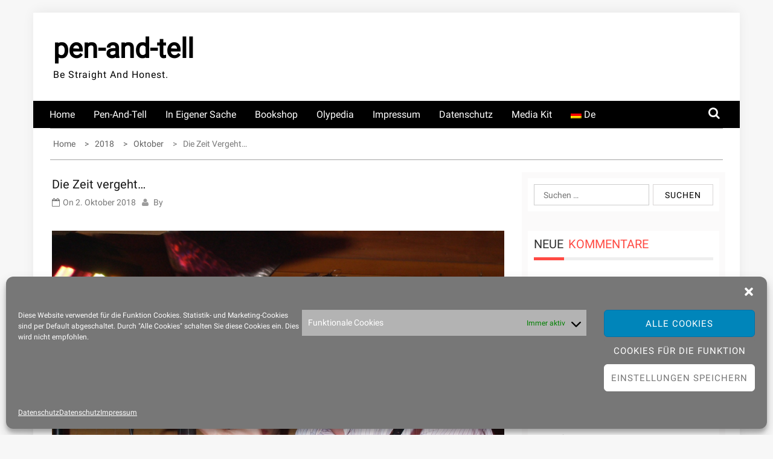

--- FILE ---
content_type: text/html; charset=UTF-8
request_url: https://pen-and-tell.de/2018/10/die-zeit-vergeht/
body_size: 84376
content:
    <!DOCTYPE html>
    <html lang="de">



<head>

	        <meta charset="UTF-8">
        <meta name="viewport" content="width=device-width, initial-scale=1">
        <link rel="profile" href="http://gmpg.org/xfn/11">
        <link rel="pingback" href="">
<title>Die Zeit vergeht&#8230; &#8211; pen-and-tell</title>
        <style type="text/css">
        /*=====COLOR OPTION=====*/

        /*Color*/
        /*----------------------------------*/
        /*background color*/ 
                  .top-header,
          .site-header{
            background-color: #ffffff;
          }
                    section.wrapper-slider .slide-pager .cycle-pager-active,
            section.wrapper-slider .slide-pager .cycle-pager-active:visited,
            section.wrapper-slider .slide-pager .cycle-pager-active:hover,
            section.wrapper-slider .slide-pager .cycle-pager-active:focus,
            section.wrapper-slider .slide-pager .cycle-pager-active:active,
            .title-divider,
            .title-divider:visited,
            .block-overlay-hover,
            .block-overlay-hover:visited,
            #gmaptoggle,
            #gmaptoggle:visited,
            .evision-back-to-top,
            .evision-back-to-top:visited,
            .search-form .search-submit,
            .search-form .search-submit:visited,
            .widget_calendar tbody a,
            .widget_calendar tbody a:visited,
            .wrap-portfolio .button.is-checked,
            .button.button-outline:hover, 
            .button.button-outline:focus, 
            .button.button-outline:active,
            .radius-thumb-holder,
            .radius-thumb-holder:before,
            .radius-thumb-holder:hover:before, 
            .radius-thumb-holder:focus:before, 
            .radius-thumb-holder:active:before,
            #pbCloseBtn:hover:before,
            .slide-pager .cycle-pager-active, 
            .slick-dots .slick-active button,
            .slide-pager span:hover,
            .featurepost .latestpost-footer .moredetail a,
            .featurepost .latestpost-footer .moredetail a:visited,
            #load-wrap,
            .back-tonav,
            .back-tonav:visited,
            .wrap-service .box-container .box-inner:hover .box-content, 
            .wrap-service .box-container .box-inner:focus .box-content,
            .top-header .noticebar .notice-title,
            .top-header .timer,
            .nav-buttons,
            .widget .widgettitle:after,
            .widget .widget-title:after,
            .main-navigation.sec-main-navigation ul li.current_page_item:before,
            .comments-area input[type="submit"],
            a.category-more:hover,
            a.category-more.odd-cat:hover,
            .button.button-outline:hover,
            .button.button-outline:focus,
            .button.button-outline:active,
            .button.button-outline:visited:hover,
            .button.button-outline:visited:focus,
            .button.button-outline:visited:active,
            .tabs-menu li.current,
            body.home.page h1.entry-title:before{
              background-color: #ff4b44;
            }

            .widget-title,
            .widgettitle,
            .wrapper-slider,
            .flip-container .front,
            .flip-container .back,
            a.category-more.odd-cat:hover, a.category-more:hover,
            a.category-more{
              border-color: #ff4b44; /*#2e5077*/
            }

            @media screen and (min-width: 768px){
            .main-navigation .current_page_item > a:after,
            .main-navigation .current-menu-item > a:after,
            .main-navigation .current_page_ancestor > a:after,
            .main-navigation li.active > a:after,
            .main-navigation li.active > a:after,
            .main-navigation li.active > a:after,
            .main-navigation li.current_page_parent a:after {
                background-color: #ff4b44;
              }
            }

            .latestpost-footer .moredetail a,
            .latestpost-footer .moredetail a:visited,
            span.i1,
            p.card-title::first-letter,
            span.i4,
            .tagcloud a:hover,
            .tagcloud a:focus,
            .tagcloud a:before,
            .posted-on a:hover,
            .date a:hover,
            .cat-links a:hover,
            .tags-links a:hover,
            .author a:hover,
            .comments-link a:hover,
            .edit-link a:hover,
            .edit-link a:focus,
            h1 a:hover,
            h2 a:hover,
            h3 a:hover,
            h4 a:hover,
            h5 a:hover,
            h6 a:hover,
            a:active,
            a:hover,
            .card:hover .card-title,
            .site-header .wrapper-site-identity .site-title a:hover,
            .search-holder .button-search:hover, .search-holder .button-search:hover i,
            a.category-more{
              color: #ff4b44 !important;
            }
                    /*Site identity / logo & tagline*/
            .site-header .wrapper-site-identity .site-branding .site-title a,
            .site-header .wrapper-site-identity .site-title a:visited,
            .site-header .wrapper-site-identity .site-branding .site-description,
            .page-inner-title .entry-header time {
              color: #000000; /*#545C68*/
            }
         
        /*Primary*/
          html, body, p, button, input, select, textarea, pre, code, kbd, tt, var, samp , .main-navigation a, search-input-holder .search-field,
          .widget .widgettitle, .widget .widget-title,.par{
          font-family: 'Roboto'; /*Lato*/
          }
         
          /*Site identity / logo & tagline*/
          .site-header .wrapper-site-identity .site-description,
          .site-header .wrapper-site-identity .site-title a, .site-header .wrapper-site-identity .site-description {
          font-family: 'Roboto' !important; /*Lato*/
          }
         
          /*Title*/
          h1, h1 a,
          h2, h2 a,
          h3, h3 a,
          h4, h4 a,
          h5, h5 a,
          h6, h6 a,
          .card p.card-title{
            font-family: 'Roboto'; /*Lato*/
          }
                </style>
    <meta name='robots' content='max-image-preview:large' />
<link rel="alternate" type="application/rss+xml" title="pen-and-tell &raquo; Feed" href="https://pen-and-tell.de/feed/" />
<link rel="alternate" type="application/rss+xml" title="pen-and-tell &raquo; Kommentar-Feed" href="https://pen-and-tell.de/comments/feed/" />
<link rel="alternate" type="application/rss+xml" title="pen-and-tell &raquo; Kommentar-Feed zu Die Zeit vergeht&#8230;" href="https://pen-and-tell.de/2018/10/die-zeit-vergeht/feed/" />
<link rel="alternate" title="oEmbed (JSON)" type="application/json+oembed" href="https://pen-and-tell.de/wp-json/oembed/1.0/embed?url=https%3A%2F%2Fpen-and-tell.de%2F2018%2F10%2Fdie-zeit-vergeht%2F" />
<link rel="alternate" title="oEmbed (XML)" type="text/xml+oembed" href="https://pen-and-tell.de/wp-json/oembed/1.0/embed?url=https%3A%2F%2Fpen-and-tell.de%2F2018%2F10%2Fdie-zeit-vergeht%2F&#038;format=xml" />
<style id='wp-img-auto-sizes-contain-inline-css' type='text/css'>
img:is([sizes=auto i],[sizes^="auto," i]){contain-intrinsic-size:3000px 1500px}
/*# sourceURL=wp-img-auto-sizes-contain-inline-css */
</style>
<style id='wp-emoji-styles-inline-css' type='text/css'>

	img.wp-smiley, img.emoji {
		display: inline !important;
		border: none !important;
		box-shadow: none !important;
		height: 1em !important;
		width: 1em !important;
		margin: 0 0.07em !important;
		vertical-align: -0.1em !important;
		background: none !important;
		padding: 0 !important;
	}
/*# sourceURL=wp-emoji-styles-inline-css */
</style>
<style id='wp-block-library-inline-css' type='text/css'>
:root{--wp-block-synced-color:#7a00df;--wp-block-synced-color--rgb:122,0,223;--wp-bound-block-color:var(--wp-block-synced-color);--wp-editor-canvas-background:#ddd;--wp-admin-theme-color:#007cba;--wp-admin-theme-color--rgb:0,124,186;--wp-admin-theme-color-darker-10:#006ba1;--wp-admin-theme-color-darker-10--rgb:0,107,160.5;--wp-admin-theme-color-darker-20:#005a87;--wp-admin-theme-color-darker-20--rgb:0,90,135;--wp-admin-border-width-focus:2px}@media (min-resolution:192dpi){:root{--wp-admin-border-width-focus:1.5px}}.wp-element-button{cursor:pointer}:root .has-very-light-gray-background-color{background-color:#eee}:root .has-very-dark-gray-background-color{background-color:#313131}:root .has-very-light-gray-color{color:#eee}:root .has-very-dark-gray-color{color:#313131}:root .has-vivid-green-cyan-to-vivid-cyan-blue-gradient-background{background:linear-gradient(135deg,#00d084,#0693e3)}:root .has-purple-crush-gradient-background{background:linear-gradient(135deg,#34e2e4,#4721fb 50%,#ab1dfe)}:root .has-hazy-dawn-gradient-background{background:linear-gradient(135deg,#faaca8,#dad0ec)}:root .has-subdued-olive-gradient-background{background:linear-gradient(135deg,#fafae1,#67a671)}:root .has-atomic-cream-gradient-background{background:linear-gradient(135deg,#fdd79a,#004a59)}:root .has-nightshade-gradient-background{background:linear-gradient(135deg,#330968,#31cdcf)}:root .has-midnight-gradient-background{background:linear-gradient(135deg,#020381,#2874fc)}:root{--wp--preset--font-size--normal:16px;--wp--preset--font-size--huge:42px}.has-regular-font-size{font-size:1em}.has-larger-font-size{font-size:2.625em}.has-normal-font-size{font-size:var(--wp--preset--font-size--normal)}.has-huge-font-size{font-size:var(--wp--preset--font-size--huge)}.has-text-align-center{text-align:center}.has-text-align-left{text-align:left}.has-text-align-right{text-align:right}.has-fit-text{white-space:nowrap!important}#end-resizable-editor-section{display:none}.aligncenter{clear:both}.items-justified-left{justify-content:flex-start}.items-justified-center{justify-content:center}.items-justified-right{justify-content:flex-end}.items-justified-space-between{justify-content:space-between}.screen-reader-text{border:0;clip-path:inset(50%);height:1px;margin:-1px;overflow:hidden;padding:0;position:absolute;width:1px;word-wrap:normal!important}.screen-reader-text:focus{background-color:#ddd;clip-path:none;color:#444;display:block;font-size:1em;height:auto;left:5px;line-height:normal;padding:15px 23px 14px;text-decoration:none;top:5px;width:auto;z-index:100000}html :where(.has-border-color){border-style:solid}html :where([style*=border-top-color]){border-top-style:solid}html :where([style*=border-right-color]){border-right-style:solid}html :where([style*=border-bottom-color]){border-bottom-style:solid}html :where([style*=border-left-color]){border-left-style:solid}html :where([style*=border-width]){border-style:solid}html :where([style*=border-top-width]){border-top-style:solid}html :where([style*=border-right-width]){border-right-style:solid}html :where([style*=border-bottom-width]){border-bottom-style:solid}html :where([style*=border-left-width]){border-left-style:solid}html :where(img[class*=wp-image-]){height:auto;max-width:100%}:where(figure){margin:0 0 1em}html :where(.is-position-sticky){--wp-admin--admin-bar--position-offset:var(--wp-admin--admin-bar--height,0px)}@media screen and (max-width:600px){html :where(.is-position-sticky){--wp-admin--admin-bar--position-offset:0px}}

/*# sourceURL=wp-block-library-inline-css */
</style><style id='global-styles-inline-css' type='text/css'>
:root{--wp--preset--aspect-ratio--square: 1;--wp--preset--aspect-ratio--4-3: 4/3;--wp--preset--aspect-ratio--3-4: 3/4;--wp--preset--aspect-ratio--3-2: 3/2;--wp--preset--aspect-ratio--2-3: 2/3;--wp--preset--aspect-ratio--16-9: 16/9;--wp--preset--aspect-ratio--9-16: 9/16;--wp--preset--color--black: #000000;--wp--preset--color--cyan-bluish-gray: #abb8c3;--wp--preset--color--white: #ffffff;--wp--preset--color--pale-pink: #f78da7;--wp--preset--color--vivid-red: #cf2e2e;--wp--preset--color--luminous-vivid-orange: #ff6900;--wp--preset--color--luminous-vivid-amber: #fcb900;--wp--preset--color--light-green-cyan: #7bdcb5;--wp--preset--color--vivid-green-cyan: #00d084;--wp--preset--color--pale-cyan-blue: #8ed1fc;--wp--preset--color--vivid-cyan-blue: #0693e3;--wp--preset--color--vivid-purple: #9b51e0;--wp--preset--gradient--vivid-cyan-blue-to-vivid-purple: linear-gradient(135deg,rgb(6,147,227) 0%,rgb(155,81,224) 100%);--wp--preset--gradient--light-green-cyan-to-vivid-green-cyan: linear-gradient(135deg,rgb(122,220,180) 0%,rgb(0,208,130) 100%);--wp--preset--gradient--luminous-vivid-amber-to-luminous-vivid-orange: linear-gradient(135deg,rgb(252,185,0) 0%,rgb(255,105,0) 100%);--wp--preset--gradient--luminous-vivid-orange-to-vivid-red: linear-gradient(135deg,rgb(255,105,0) 0%,rgb(207,46,46) 100%);--wp--preset--gradient--very-light-gray-to-cyan-bluish-gray: linear-gradient(135deg,rgb(238,238,238) 0%,rgb(169,184,195) 100%);--wp--preset--gradient--cool-to-warm-spectrum: linear-gradient(135deg,rgb(74,234,220) 0%,rgb(151,120,209) 20%,rgb(207,42,186) 40%,rgb(238,44,130) 60%,rgb(251,105,98) 80%,rgb(254,248,76) 100%);--wp--preset--gradient--blush-light-purple: linear-gradient(135deg,rgb(255,206,236) 0%,rgb(152,150,240) 100%);--wp--preset--gradient--blush-bordeaux: linear-gradient(135deg,rgb(254,205,165) 0%,rgb(254,45,45) 50%,rgb(107,0,62) 100%);--wp--preset--gradient--luminous-dusk: linear-gradient(135deg,rgb(255,203,112) 0%,rgb(199,81,192) 50%,rgb(65,88,208) 100%);--wp--preset--gradient--pale-ocean: linear-gradient(135deg,rgb(255,245,203) 0%,rgb(182,227,212) 50%,rgb(51,167,181) 100%);--wp--preset--gradient--electric-grass: linear-gradient(135deg,rgb(202,248,128) 0%,rgb(113,206,126) 100%);--wp--preset--gradient--midnight: linear-gradient(135deg,rgb(2,3,129) 0%,rgb(40,116,252) 100%);--wp--preset--font-size--small: 13px;--wp--preset--font-size--medium: 20px;--wp--preset--font-size--large: 36px;--wp--preset--font-size--x-large: 42px;--wp--preset--spacing--20: 0.44rem;--wp--preset--spacing--30: 0.67rem;--wp--preset--spacing--40: 1rem;--wp--preset--spacing--50: 1.5rem;--wp--preset--spacing--60: 2.25rem;--wp--preset--spacing--70: 3.38rem;--wp--preset--spacing--80: 5.06rem;--wp--preset--shadow--natural: 6px 6px 9px rgba(0, 0, 0, 0.2);--wp--preset--shadow--deep: 12px 12px 50px rgba(0, 0, 0, 0.4);--wp--preset--shadow--sharp: 6px 6px 0px rgba(0, 0, 0, 0.2);--wp--preset--shadow--outlined: 6px 6px 0px -3px rgb(255, 255, 255), 6px 6px rgb(0, 0, 0);--wp--preset--shadow--crisp: 6px 6px 0px rgb(0, 0, 0);}:where(.is-layout-flex){gap: 0.5em;}:where(.is-layout-grid){gap: 0.5em;}body .is-layout-flex{display: flex;}.is-layout-flex{flex-wrap: wrap;align-items: center;}.is-layout-flex > :is(*, div){margin: 0;}body .is-layout-grid{display: grid;}.is-layout-grid > :is(*, div){margin: 0;}:where(.wp-block-columns.is-layout-flex){gap: 2em;}:where(.wp-block-columns.is-layout-grid){gap: 2em;}:where(.wp-block-post-template.is-layout-flex){gap: 1.25em;}:where(.wp-block-post-template.is-layout-grid){gap: 1.25em;}.has-black-color{color: var(--wp--preset--color--black) !important;}.has-cyan-bluish-gray-color{color: var(--wp--preset--color--cyan-bluish-gray) !important;}.has-white-color{color: var(--wp--preset--color--white) !important;}.has-pale-pink-color{color: var(--wp--preset--color--pale-pink) !important;}.has-vivid-red-color{color: var(--wp--preset--color--vivid-red) !important;}.has-luminous-vivid-orange-color{color: var(--wp--preset--color--luminous-vivid-orange) !important;}.has-luminous-vivid-amber-color{color: var(--wp--preset--color--luminous-vivid-amber) !important;}.has-light-green-cyan-color{color: var(--wp--preset--color--light-green-cyan) !important;}.has-vivid-green-cyan-color{color: var(--wp--preset--color--vivid-green-cyan) !important;}.has-pale-cyan-blue-color{color: var(--wp--preset--color--pale-cyan-blue) !important;}.has-vivid-cyan-blue-color{color: var(--wp--preset--color--vivid-cyan-blue) !important;}.has-vivid-purple-color{color: var(--wp--preset--color--vivid-purple) !important;}.has-black-background-color{background-color: var(--wp--preset--color--black) !important;}.has-cyan-bluish-gray-background-color{background-color: var(--wp--preset--color--cyan-bluish-gray) !important;}.has-white-background-color{background-color: var(--wp--preset--color--white) !important;}.has-pale-pink-background-color{background-color: var(--wp--preset--color--pale-pink) !important;}.has-vivid-red-background-color{background-color: var(--wp--preset--color--vivid-red) !important;}.has-luminous-vivid-orange-background-color{background-color: var(--wp--preset--color--luminous-vivid-orange) !important;}.has-luminous-vivid-amber-background-color{background-color: var(--wp--preset--color--luminous-vivid-amber) !important;}.has-light-green-cyan-background-color{background-color: var(--wp--preset--color--light-green-cyan) !important;}.has-vivid-green-cyan-background-color{background-color: var(--wp--preset--color--vivid-green-cyan) !important;}.has-pale-cyan-blue-background-color{background-color: var(--wp--preset--color--pale-cyan-blue) !important;}.has-vivid-cyan-blue-background-color{background-color: var(--wp--preset--color--vivid-cyan-blue) !important;}.has-vivid-purple-background-color{background-color: var(--wp--preset--color--vivid-purple) !important;}.has-black-border-color{border-color: var(--wp--preset--color--black) !important;}.has-cyan-bluish-gray-border-color{border-color: var(--wp--preset--color--cyan-bluish-gray) !important;}.has-white-border-color{border-color: var(--wp--preset--color--white) !important;}.has-pale-pink-border-color{border-color: var(--wp--preset--color--pale-pink) !important;}.has-vivid-red-border-color{border-color: var(--wp--preset--color--vivid-red) !important;}.has-luminous-vivid-orange-border-color{border-color: var(--wp--preset--color--luminous-vivid-orange) !important;}.has-luminous-vivid-amber-border-color{border-color: var(--wp--preset--color--luminous-vivid-amber) !important;}.has-light-green-cyan-border-color{border-color: var(--wp--preset--color--light-green-cyan) !important;}.has-vivid-green-cyan-border-color{border-color: var(--wp--preset--color--vivid-green-cyan) !important;}.has-pale-cyan-blue-border-color{border-color: var(--wp--preset--color--pale-cyan-blue) !important;}.has-vivid-cyan-blue-border-color{border-color: var(--wp--preset--color--vivid-cyan-blue) !important;}.has-vivid-purple-border-color{border-color: var(--wp--preset--color--vivid-purple) !important;}.has-vivid-cyan-blue-to-vivid-purple-gradient-background{background: var(--wp--preset--gradient--vivid-cyan-blue-to-vivid-purple) !important;}.has-light-green-cyan-to-vivid-green-cyan-gradient-background{background: var(--wp--preset--gradient--light-green-cyan-to-vivid-green-cyan) !important;}.has-luminous-vivid-amber-to-luminous-vivid-orange-gradient-background{background: var(--wp--preset--gradient--luminous-vivid-amber-to-luminous-vivid-orange) !important;}.has-luminous-vivid-orange-to-vivid-red-gradient-background{background: var(--wp--preset--gradient--luminous-vivid-orange-to-vivid-red) !important;}.has-very-light-gray-to-cyan-bluish-gray-gradient-background{background: var(--wp--preset--gradient--very-light-gray-to-cyan-bluish-gray) !important;}.has-cool-to-warm-spectrum-gradient-background{background: var(--wp--preset--gradient--cool-to-warm-spectrum) !important;}.has-blush-light-purple-gradient-background{background: var(--wp--preset--gradient--blush-light-purple) !important;}.has-blush-bordeaux-gradient-background{background: var(--wp--preset--gradient--blush-bordeaux) !important;}.has-luminous-dusk-gradient-background{background: var(--wp--preset--gradient--luminous-dusk) !important;}.has-pale-ocean-gradient-background{background: var(--wp--preset--gradient--pale-ocean) !important;}.has-electric-grass-gradient-background{background: var(--wp--preset--gradient--electric-grass) !important;}.has-midnight-gradient-background{background: var(--wp--preset--gradient--midnight) !important;}.has-small-font-size{font-size: var(--wp--preset--font-size--small) !important;}.has-medium-font-size{font-size: var(--wp--preset--font-size--medium) !important;}.has-large-font-size{font-size: var(--wp--preset--font-size--large) !important;}.has-x-large-font-size{font-size: var(--wp--preset--font-size--x-large) !important;}
/*# sourceURL=global-styles-inline-css */
</style>

<style id='classic-theme-styles-inline-css' type='text/css'>
/*! This file is auto-generated */
.wp-block-button__link{color:#fff;background-color:#32373c;border-radius:9999px;box-shadow:none;text-decoration:none;padding:calc(.667em + 2px) calc(1.333em + 2px);font-size:1.125em}.wp-block-file__button{background:#32373c;color:#fff;text-decoration:none}
/*# sourceURL=/wp-includes/css/classic-themes.min.css */
</style>
<link rel='stylesheet' id='dashicons-css' href='https://pen-and-tell.de/wp-includes/css/dashicons.min.css?ver=6.9' type='text/css' media='all' />
<link rel='stylesheet' id='cmplz-general-css' href='https://pen-and-tell.de/wp-content/plugins/complianz-gdpr/assets/css/cookieblocker.min.css?ver=1766083960' type='text/css' media='all' />
<link rel='stylesheet' id='jquery-slick-css-css' href='https://pen-and-tell.de/wp-content/themes/onlinemag/assets/frameworks/slick/slick.css?ver=3.4.0' type='text/css' media='all' />
<link rel='stylesheet' id='onlinemag-style-css' href='https://pen-and-tell.de/wp-content/themes/onlinemag/style.css?ver=6.9' type='text/css' media='all' />
<link rel='stylesheet' id='onlinemag-google-fonts-css' href='//pen-and-tell.de/wp-content/uploads/sgf-css/font-f602183912c192eaea197c2f2d442c29.css' type='text/css' media='all' />
<link rel='stylesheet' id='widget-css' href='https://pen-and-tell.de/wp-content/themes/onlinemag/inc/widgets/new-widgets/assets/widget.css?ver=6.9' type='text/css' media='all' />
<link rel='stylesheet' id='wpglobus-css' href='https://pen-and-tell.de/wp-content/plugins/wpglobus/includes/css/wpglobus.css?ver=3.0.1' type='text/css' media='all' />
<script type="text/javascript" src="https://pen-and-tell.de/wp-includes/js/jquery/jquery.min.js?ver=3.7.1" id="jquery-core-js"></script>
<script type="text/javascript" src="https://pen-and-tell.de/wp-includes/js/jquery/jquery-migrate.min.js?ver=3.4.1" id="jquery-migrate-js"></script>
<script type="text/javascript" id="utils-js-extra">
/* <![CDATA[ */
var userSettings = {"url":"/","uid":"0","time":"1769493761","secure":"1"};
//# sourceURL=utils-js-extra
/* ]]> */
</script>
<script type="text/javascript" src="https://pen-and-tell.de/wp-includes/js/utils.min.js?ver=6.9" id="utils-js"></script>
<link rel="https://api.w.org/" href="https://pen-and-tell.de/wp-json/" /><link rel="alternate" title="JSON" type="application/json" href="https://pen-and-tell.de/wp-json/wp/v2/posts/1147" /><link rel="EditURI" type="application/rsd+xml" title="RSD" href="https://pen-and-tell.de/xmlrpc.php?rsd" />
<meta name="generator" content="WordPress 6.9" />
<link rel="canonical" href="https://pen-and-tell.de/2018/10/die-zeit-vergeht/" />
<link rel='shortlink' href='https://pen-and-tell.de/?p=1147' />
			<style>.cmplz-hidden {
					display: none !important;
				}</style><style type="text/css">.recentcomments a{display:inline !important;padding:0 !important;margin:0 !important;}</style>			<style media="screen">
				.wpglobus_flag_de{background-image:url(https://pen-and-tell.de/wp-content/plugins/wpglobus/flags/de.png)}
.wpglobus_flag_en{background-image:url(https://pen-and-tell.de/wp-content/plugins/wpglobus/flags/us.png)}
			</style>
			<link rel="alternate" hreflang="de-DE" href="https://pen-and-tell.de/2018/10/die-zeit-vergeht/" /><link rel="alternate" hreflang="en-US" href="https://pen-and-tell.de/en/2018/10/die-zeit-vergeht/" /><link rel="icon" href="https://pen-and-tell.de/wp-content/uploads/2020/04/cropped-P3220984-32x32.jpg" sizes="32x32" />
<link rel="icon" href="https://pen-and-tell.de/wp-content/uploads/2020/04/cropped-P3220984-192x192.jpg" sizes="192x192" />
<link rel="apple-touch-icon" href="https://pen-and-tell.de/wp-content/uploads/2020/04/cropped-P3220984-180x180.jpg" />
<meta name="msapplication-TileImage" content="https://pen-and-tell.de/wp-content/uploads/2020/04/cropped-P3220984-270x270.jpg" />
		<style type="text/css" id="wp-custom-css">
			.single .entry-content p a {
    color: #033dfc;
    text-decoration: underline;
}
a { color: #033dfc;}		</style>
		
</head>

<body data-cmplz=1 class="wp-singular post-template-default single single-post postid-1147 single-format-standard wp-embed-responsive wp-theme-onlinemag evision-right-sidebar group-blog">

    <div id="page" class="site container clearfix">
    <a class="skip-link screen-reader-text" href="#content">Skip to content</a>
    <div class="col-xs-12 col-sm-12 col-md-12 top-header-right">
                        </div>
    <header id="masthead" class="wrapper wrap-head site-header">
        <div class="wrapper wrapper-site-identity">
            <div class="container">
                <div class="row">
                    <div class="col-xs-12 col-sm-12 col-md-4">
                        <div class="site-branding">
                                                                                            <p class="site-title"><a href="https://pen-and-tell.de/" rel="home">pen-and-tell</a></p>
                                                                    <p class="site-description">Be Straight And Honest.</p>
                                                            
                        </div><!-- .site-branding -->
                    </div>
                                    </div>
            </div>
        </div>
    </header><!-- #masthead -->

    <nav class="wrapper wrap-nav">
        <div class="container">
            <div class="wrap-inner">
                <div class="sec-menu">
                    <nav id="sec-site-navigation" class="main-navigation sec-main-navigation" role="navigation" aria-label="secondary-menu">
                    
                    <div class="menu-kopfzeile-container"><ul id="primary-menu" class="primary-menu"><li id="menu-item-41" class="menu-item menu-item-type-custom menu-item-object-custom menu-item-home menu-item-41"><a href="http://pen-and-tell.de">Home</a></li>
<li id="menu-item-18" class="menu-item menu-item-type-taxonomy menu-item-object-category current-post-ancestor current-menu-parent current-post-parent menu-item-18"><a href="https://pen-and-tell.de/category/pen-and-tell/">Pen-and-tell</a></li>
<li id="menu-item-19" class="menu-item menu-item-type-taxonomy menu-item-object-category menu-item-19"><a href="https://pen-and-tell.de/category/in-eigener-sache/">In eigener Sache</a></li>
<li id="menu-item-1122" class="menu-item menu-item-type-custom menu-item-object-custom menu-item-1122"><a target="_blank" href="https://booksagain.fotografierer.com">Bookshop</a></li>
<li id="menu-item-10997" class="menu-item menu-item-type-custom menu-item-object-custom menu-item-10997"><a href="https://olypedia.de/index.php?title=Hauptseite">Olypedia</a></li>
<li id="menu-item-33" class="menu-item menu-item-type-post_type menu-item-object-page menu-item-33"><a href="https://pen-and-tell.de/impressum/">Impressum</a></li>
<li id="menu-item-34" class="menu-item menu-item-type-post_type menu-item-object-page menu-item-privacy-policy menu-item-34"><a rel="privacy-policy" href="https://pen-and-tell.de/datenschutz/">Datenschutz</a></li>
<li id="menu-item-1994" class="menu-item menu-item-type-post_type menu-item-object-page menu-item-1994"><a href="https://pen-and-tell.de/media-kit/">Media Kit</a></li>
<li id="menu-item-9999999999" class="menu-item menu-item-type-custom menu-item-object-custom menu_item_wpglobus_menu_switch wpglobus-selector-link wpglobus-current-language menu-item-9999999999"><a href="https://pen-and-tell.de/2018/10/die-zeit-vergeht/"><span class="wpglobus_flag wpglobus_language_name wpglobus_flag_de">de</span></a>
<ul class="sub-menu">
	<li id="menu-item-wpglobus_menu_switch_en" class="menu-item menu-item-type-custom menu-item-object-custom sub_menu_item_wpglobus_menu_switch wpglobus-selector-link menu-item-wpglobus_menu_switch_en"><a href="https://pen-and-tell.de/en/2018/10/die-zeit-vergeht/"><span class="wpglobus_flag wpglobus_language_name wpglobus_flag_en">en</span></a></li>
</ul>
</li>
</ul></div>                    </nav><!-- #site-navigation -->
                    <div class="nav-holder">
                        <button id="sec-menu-toggle" class="menu-toggle" aria-controls="secondary-menu" aria-expanded="false"><span class="fa fa-bars"></span></button>
                        <div id="sec-site-header-menu" class="site-header-menu">
                            <div class="container">
                                <div class="row">                                   
                                    <div class="col-xs-12 col-sm-12 col-md-12">
                                        <nav id="sec-site-navigation-mobile" class="main-navigation sec-main-navigation" role="navigation" aria-label="secondary-menu">
                                        <div class="menu-kopfzeile-container"><ul id="primary-menu-mobile" class="primary-menu"><li class="menu-item menu-item-type-custom menu-item-object-custom menu-item-home menu-item-41"><a href="http://pen-and-tell.de">Home</a></li>
<li class="menu-item menu-item-type-taxonomy menu-item-object-category current-post-ancestor current-menu-parent current-post-parent menu-item-18"><a href="https://pen-and-tell.de/category/pen-and-tell/">Pen-and-tell</a></li>
<li class="menu-item menu-item-type-taxonomy menu-item-object-category menu-item-19"><a href="https://pen-and-tell.de/category/in-eigener-sache/">In eigener Sache</a></li>
<li class="menu-item menu-item-type-custom menu-item-object-custom menu-item-1122"><a target="_blank" href="https://booksagain.fotografierer.com">Bookshop</a></li>
<li class="menu-item menu-item-type-custom menu-item-object-custom menu-item-10997"><a href="https://olypedia.de/index.php?title=Hauptseite">Olypedia</a></li>
<li class="menu-item menu-item-type-post_type menu-item-object-page menu-item-33"><a href="https://pen-and-tell.de/impressum/">Impressum</a></li>
<li class="menu-item menu-item-type-post_type menu-item-object-page menu-item-privacy-policy menu-item-34"><a rel="privacy-policy" href="https://pen-and-tell.de/datenschutz/">Datenschutz</a></li>
<li class="menu-item menu-item-type-post_type menu-item-object-page menu-item-1994"><a href="https://pen-and-tell.de/media-kit/">Media Kit</a></li>
<li class="menu-item menu-item-type-custom menu-item-object-custom menu_item_wpglobus_menu_switch wpglobus-selector-link wpglobus-current-language menu-item-9999999999"><a href="https://pen-and-tell.de/2018/10/die-zeit-vergeht/"><span class="wpglobus_flag wpglobus_language_name wpglobus_flag_de">de</span></a>
<ul class="sub-menu">
	<li class="menu-item menu-item-type-custom menu-item-object-custom sub_menu_item_wpglobus_menu_switch wpglobus-selector-link menu-item-wpglobus_menu_switch_en"><a href="https://pen-and-tell.de/en/2018/10/die-zeit-vergeht/"><span class="wpglobus_flag wpglobus_language_name wpglobus_flag_en">en</span></a></li>
</ul>
</li>
</ul></div>                                        </nav><!-- #site-navigation -->
                                    </div>
                                </div>
                            </div>
                        </div><!-- site-header-menu -->
                    </div>
                </div> 
                                     <div class="nav-buttons col-md-1">                        
                        
                                                    <div class="button-list">
                                <div class="search-holder">
                                  <a class="button-search button-outline" href="#">
                                    <i class="fa fa-search"></i>
                                  </a>                                
                                </div>
                            </div>                            
                                            </div>                    
                                              
            </div>
            <div class="search-form-nav" id="top-search">
                <form role="search" method="get" class="search-form" action="https://pen-and-tell.de/">
				<label>
					<span class="screen-reader-text">Suche nach:</span>
					<input type="search" class="search-field" placeholder="Suchen …" value="" name="s" />
				</label>
				<input type="submit" class="search-submit" value="Suchen" />
			</form>            </div>
        </div>
    </nav>
                            
    <section class="wrapper">
        <div id="content" class="site-content">
<div id="breadcrumb" class="wrapper wrap-breadcrumb"><div class="container"><div role="navigation" aria-label="Breadcrumbs" class="breadcrumb-trail breadcrumbs" itemprop="breadcrumb"><ul class="trail-items" itemscope itemtype="http://schema.org/BreadcrumbList"><meta name="numberOfItems" content="4" /><meta name="itemListOrder" content="Ascending" /><li itemprop="itemListElement" itemscope itemtype="http://schema.org/ListItem" class="trail-item trail-begin"><a href="https://pen-and-tell.de" rel="home"><span itemprop="name">Home</span></a><meta itemprop="position" content="1" /></li><li itemprop="itemListElement" itemscope itemtype="http://schema.org/ListItem" class="trail-item"><a href="https://pen-and-tell.de/2018/"><span itemprop="name">2018</span></a><meta itemprop="position" content="2" /></li><li itemprop="itemListElement" itemscope itemtype="http://schema.org/ListItem" class="trail-item"><a href="https://pen-and-tell.de/2018/10/"><span itemprop="name">Oktober</span></a><meta itemprop="position" content="3" /></li><li itemprop="itemListElement" itemscope itemtype="http://schema.org/ListItem" class="trail-item trail-end"><span itemprop="name">Die Zeit vergeht&#8230;</span><meta itemprop="position" content="4" /></li></ul></div></div><!-- .container --></div><!-- #breadcrumb -->

	<div id="primary" class="content-area">
		<main id="main" class="site-main" role="main">

		<article id="post-1147" class="post-1147 post type-post status-publish format-standard has-post-thumbnail hentry category-pen-and-tell tag-e-500 tag-gipfelstuermer">
	<div class="wrapper page-inner-title">
		<div class="container">
		    <div class="row">
		        <div class="col-md-12 col-sm-12 col-xs-12">
					<header class="entry-header">
						<div class="inner-banner-overlay">
														<h1 class="entry-title">Die Zeit vergeht&#8230;</h1>															<header class="entry-header">
									<div class="entry-meta entry-inner">
										<span class="posted-on">On <a href="https://pen-and-tell.de/2018/10/02/" rel="bookmark"><time class="entry-date published" datetime="2018-10-02T08:00:01+02:00">2. Oktober 2018</time><time class="updated" datetime="2018-09-30T21:54:17+02:00">30. September 2018</time></a></span><span class="byline"> By <span class="author vcard"><a class="url fn n" href="https://pen-and-tell.de/author/"></a></span></span>									</div><!-- .entry-meta -->
								</header><!-- .entry-header -->
													</div>
					</header><!-- .entry-header -->
		        </div>
		    </div>
		</div>
	</div>
	<div class="entry-content">
		<div class='image-full'><img width="1760" height="1290" src="https://pen-and-tell.de/wp-content/uploads/2018/09/1-P4085250.jpg" class="attachment-full size-full wp-post-image" alt="" decoding="async" fetchpriority="high" srcset="https://pen-and-tell.de/wp-content/uploads/2018/09/1-P4085250.jpg 1760w, https://pen-and-tell.de/wp-content/uploads/2018/09/1-P4085250-300x220.jpg 300w, https://pen-and-tell.de/wp-content/uploads/2018/09/1-P4085250-768x563.jpg 768w, https://pen-and-tell.de/wp-content/uploads/2018/09/1-P4085250-1024x751.jpg 1024w" sizes="(max-width: 1760px) 100vw, 1760px" /></div>
		<p>Da sitzt man  Sonntags mittag gemütlich in der &#8222;oberen Gans&#8220; in Neumarkt, isst leckerstes &#8222;Schäuferle&#8220; mit Knödel und da kommt auf einmal einer rein, da denkst Du Dir, das Gesicht kennst Du, das hast Du doch schon mal&#8230; Und dann schleppt er eine Steirische an und eine Frau mit Gitarre und dann legen die beiden los.  Also Kamera ausgepackt und draufgehalten. Das oben ist allerdings nicht vom Sonntag, sondern von meiner ersten Begegnung mit Jörg Bauer und seinen Gipfelstürmern vom 8 April 2006. Damals war ich noch mit der E-500 unterwegs. Und musste natürlich blitzen, sonst wäre da nichts gegangen. Nicht mit dem 40-150 3,5-4,5.</p>
<p>Das hier ist dann vom Sonntag:</p>
<p><img decoding="async" class="alignnone size-large wp-image-1150" src="https://pen-and-tell.de/wp-content/uploads/2018/09/1-R9306434-768x1024.jpg" alt="" width="640" height="853" srcset="https://pen-and-tell.de/wp-content/uploads/2018/09/1-R9306434-768x1024.jpg 768w, https://pen-and-tell.de/wp-content/uploads/2018/09/1-R9306434-225x300.jpg 225w" sizes="(max-width: 640px) 100vw, 640px" /></p>
<p>12 Jahre später&#8230;. Ich habe ihn drauf angesprochen &#8211; jomei, des ist ja echt laaaang her&#8230;.  Und hier noch eines vom Oktober 2006&#8230;</p>
<p><img decoding="async" class="alignnone size-large wp-image-1149" src="https://pen-and-tell.de/wp-content/uploads/2018/09/1-PA213203-1024x768.jpg" alt="" width="640" height="480" srcset="https://pen-and-tell.de/wp-content/uploads/2018/09/1-PA213203-1024x768.jpg 1024w, https://pen-and-tell.de/wp-content/uploads/2018/09/1-PA213203-300x225.jpg 300w, https://pen-and-tell.de/wp-content/uploads/2018/09/1-PA213203-768x576.jpg 768w" sizes="(max-width: 640px) 100vw, 640px" /></p>
<p>Die Gipfelstürmer sind übrigens immer noch unterwegs,<a href="http://www.gipfelstuermer.com/"> hier geht&#8217;s zu ihrer Website</a>, auf dem sie ziemlich treffend so charakterisiert werden: <em>Stilistisch spielt die beste Bauernkapelle der Welt authentischen Bauerntrashpop, quasi Musik mit geringst möglichem geistigen Anspruch, gerade deshalb ein Genuss. </em>Wer will, am 6.10. spielen sie in Zeitlarn in der &#8222;Nacht der Tracht&#8220;. Die Lederhose ist da natürlich Pflicht. Ehrlich: lohnt sich. Die Jungs lassen es <em>richtig</em> krachen. Und das fiese dabei: die können das auch. Das sind Vollblutmusiker.</p>
			</div><!-- .entry-content -->

	<footer class="entry-footer">
		<span class="cat-links"><a href="https://pen-and-tell.de/category/pen-and-tell/" rel="category tag">Pen-and-tell</a></span><span class="tags-links"><a href="https://pen-and-tell.de/tag/e-500/" rel="tag">E-500</a><a href="https://pen-and-tell.de/tag/gipfelstuermer/" rel="tag">Gipfelstürmer</a></span>	</footer><!-- .entry-footer -->
</article><!-- #post-## -->


	<nav class="navigation post-navigation" aria-label="Beiträge">
		<h2 class="screen-reader-text">Beitragsnavigation</h2>
		<div class="nav-links"><div class="nav-previous"><a href="https://pen-and-tell.de/2018/09/ein-bisschen-rolling-shutter/" rel="prev"><span class="post-navi" aria-hidden="true">PREVIOUS POST</span> <span class="screen-reader-text">Previous post:</span> <span class="post-title">Ein bisschen Rolling Shutter</span></a></div><div class="nav-next"><a href="https://pen-and-tell.de/2018/10/olympus-1959-1963/" rel="next"><span class="post-navi" aria-hidden="true">NEXT POST</span> <span class="screen-reader-text">Next post:</span> <span class="post-title">Olympus 1959 &#8211; 1963</span></a></div></div>
	</nav>
<div id="comments" class="comments-area">

			<h2 class="comments-title">
			One Reply to &ldquo;Die Zeit vergeht&#8230;&rdquo;		</h2>

		
		<ol class="comment-list">
					<li id="comment-290" class="comment even thread-even depth-1">
			<article id="div-comment-290" class="comment-body">
				<footer class="comment-meta">
					<div class="comment-author vcard">
						<img alt='' src='https://secure.gravatar.com/avatar/4857e55765f05137830f359fed7950bd9efa2f85e7fe8d00d36d5cf431f99883?s=32&#038;d=mm&#038;r=g' srcset='https://secure.gravatar.com/avatar/4857e55765f05137830f359fed7950bd9efa2f85e7fe8d00d36d5cf431f99883?s=64&#038;d=mm&#038;r=g 2x' class='avatar avatar-32 photo' height='32' width='32' loading='lazy' decoding='async'/>						<b class="fn">OhWeh</b> <span class="says">sagt:</span>					</div><!-- .comment-author -->

					<div class="comment-metadata">
						<a href="https://pen-and-tell.de/2018/10/die-zeit-vergeht/#comment-290"><time datetime="2018-10-02T09:48:45+02:00">2. Oktober 2018 um 09:48 Uhr</time></a>					</div><!-- .comment-metadata -->

									</footer><!-- .comment-meta -->

				<div class="comment-content">
					<p>Und die Moral von der Geschicht? Immer die Kamera dabei haben! Du lebst übrigens sehr idyllisch! Am Sonntag sind wir von Erlangen nach München durchgefahren, weil es auf der Autobahn Stau hatte. Machen wir immer so. Stau vermeiden und wieder mal eine neue Ecke von der Heimat anschauen. Richtig schön in und um Pyrbaum.</p>
				</div><!-- .comment-content -->

				<div class="reply"><a rel="nofollow" class="comment-reply-link" href="https://pen-and-tell.de/2018/10/die-zeit-vergeht/?replytocom=290#respond" data-commentid="290" data-postid="1147" data-belowelement="div-comment-290" data-respondelement="respond" data-replyto="Auf OhWeh antworten" aria-label="Auf OhWeh antworten">Antworten</a></div>			</article><!-- .comment-body -->
		</li><!-- #comment-## -->
		</ol><!-- .comment-list -->

			<div id="respond" class="comment-respond">
		<h3 id="reply-title" class="comment-reply-title">Schreibe einen Kommentar <small><a rel="nofollow" id="cancel-comment-reply-link" href="/2018/10/die-zeit-vergeht/#respond" style="display:none;">Antwort abbrechen</a></small></h3><form action="https://pen-and-tell.de/wp-comments-post.php" method="post" id="commentform" class="comment-form"><p class="comment-notes"><span id="email-notes">Deine E-Mail-Adresse wird nicht veröffentlicht.</span> <span class="required-field-message">Erforderliche Felder sind mit <span class="required">*</span> markiert</span></p><p class="comment-form-comment"><label for="comment">Kommentar <span class="required">*</span></label> <textarea autocomplete="new-password"  id="bd0679a26b"  name="bd0679a26b"   cols="45" rows="8" maxlength="65525" required></textarea><textarea id="comment" aria-label="hp-comment" aria-hidden="true" name="comment" autocomplete="new-password" style="padding:0 !important;clip:rect(1px, 1px, 1px, 1px) !important;position:absolute !important;white-space:nowrap !important;height:1px !important;width:1px !important;overflow:hidden !important;" tabindex="-1"></textarea><script data-noptimize>document.getElementById("comment").setAttribute( "id", "a51f8ba8a222bd2a30a8557b499c85b3" );document.getElementById("bd0679a26b").setAttribute( "id", "comment" );</script></p><p class="comment-form-author"><label for="author">Name <span class="required">*</span></label> <input id="author" name="author" type="text" value="" size="30" maxlength="245" autocomplete="name" required /></p>
<p class="comment-form-email"><label for="email">E-Mail-Adresse <span class="required">*</span></label> <input id="email" name="email" type="email" value="" size="30" maxlength="100" aria-describedby="email-notes" autocomplete="email" required /></p>
<p class="comment-form-url"><label for="url">Website</label> <input id="url" name="url" type="url" value="" size="30" maxlength="200" autocomplete="url" /></p>
<p class="form-submit"><input name="submit" type="submit" id="submit" class="submit" value="Kommentar abschicken" /> <input type='hidden' name='comment_post_ID' value='1147' id='comment_post_ID' />
<input type='hidden' name='comment_parent' id='comment_parent' value='0' />
</p></form>	</div><!-- #respond -->
	
</div><!-- #comments -->

		</main><!-- #main -->
	</div><!-- #primary -->


<aside id="secondary" class="widget-area" role="complementary">
	<section id="search-2" class="widget widget_search"><form role="search" method="get" class="search-form" action="https://pen-and-tell.de/">
				<label>
					<span class="screen-reader-text">Suche nach:</span>
					<input type="search" class="search-field" placeholder="Suchen …" value="" name="s" />
				</label>
				<input type="submit" class="search-submit" value="Suchen" />
			</form></section><section id="recent-comments-4" class="widget widget_recent_comments"><h2 class="widget-title">Neue Kommentare</h2><ul id="recentcomments"><li class="recentcomments"><span class="comment-author-link">Saint-Ex</span> bei <a href="https://pen-and-tell.de/2026/01/termin-patlive/#comment-35945">Termin: PATLive</a></li><li class="recentcomments"><span class="comment-author-link">Reinhard</span> bei <a href="https://pen-and-tell.de/2026/01/abfluesse/#comment-35944">Abflüsse</a></li><li class="recentcomments"><span class="comment-author-link">Dirk</span> bei <a href="https://pen-and-tell.de/2026/01/abfluesse/#comment-35943">Abflüsse</a></li><li class="recentcomments"><span class="comment-author-link">Klaus R.</span> bei <a href="https://pen-and-tell.de/2026/01/termin-patlive/#comment-35942">Termin: PATLive</a></li><li class="recentcomments"><span class="comment-author-link">Wolfgang</span> bei <a href="https://pen-and-tell.de/2026/01/termin-patlive/#comment-35941">Termin: PATLive</a></li><li class="recentcomments"><span class="comment-author-link">Saint-Ex</span> bei <a href="https://pen-and-tell.de/2026/01/fast-10-jahre-e-m1ii/#comment-35940">Fast 10 Jahre E-M1II</a></li><li class="recentcomments"><span class="comment-author-link">Ralf</span> bei <a href="https://pen-and-tell.de/2026/01/fast-10-jahre-e-m1ii/#comment-35939">Fast 10 Jahre E-M1II</a></li><li class="recentcomments"><span class="comment-author-link">Harald Stingl</span> bei <a href="https://pen-and-tell.de/2026/01/fast-10-jahre-e-m1ii/#comment-35938">Fast 10 Jahre E-M1II</a></li><li class="recentcomments"><span class="comment-author-link">Fred</span> bei <a href="https://pen-and-tell.de/2026/01/fast-10-jahre-e-m1ii/#comment-35937">Fast 10 Jahre E-M1II</a></li><li class="recentcomments"><span class="comment-author-link">JürgenS</span> bei <a href="https://pen-and-tell.de/2026/01/fast-10-jahre-e-m1ii/#comment-35936">Fast 10 Jahre E-M1II</a></li></ul></section><section id="text-3" class="widget widget_text"><h2 class="widget-title">Links</h2>			<div class="textwidget"><p><a href="https://pen-and-tell.de/tag/downloads/">Downloads, Replisten, FW-Updates</a></p>
<p><a href="https://pen-and-tell.de/tag/usertreffen/">Usertreffen</a></p>
<p><a href="https://pen-and-tell.de/tag/PatLive">PAT Live</a></p>
<p><a href="https://pen-and-tell.de/tag/folyfos/">FolyFos-Stammtisch</a></p>
<p><a href="https://pen-and-tell.de/2023/10/webseiten-von-lesern/">Webseiten von Lesern</a></p>
<p><a href="https://pen-and-tell.de/tag/frag-pat/">Frag PAT</a></p>
<p><a href="https://pen-and-tell.de/oly-fachhaendler/">Oly/OM-Fachhändler</a></p>
<p><a href="https://pen-and-tell.de/2022/12/fundgrube/">Fundgrube</a></p>
<p><a href="https://pen-and-tell.de/tag/termin/">Anstehende Termine</a></p>
</div>
		</section><section id="archives-2" class="widget widget_archive"><h2 class="widget-title">Alle Artikel</h2>		<label class="screen-reader-text" for="archives-dropdown-2">Alle Artikel</label>
		<select id="archives-dropdown-2" name="archive-dropdown">
			
			<option value="">Monat auswählen</option>
				<option value='https://pen-and-tell.de/2026/01/'> Januar 2026 &nbsp;(20)</option>
	<option value='https://pen-and-tell.de/2025/12/'> Dezember 2025 &nbsp;(24)</option>
	<option value='https://pen-and-tell.de/2025/11/'> November 2025 &nbsp;(27)</option>
	<option value='https://pen-and-tell.de/2025/10/'> Oktober 2025 &nbsp;(22)</option>
	<option value='https://pen-and-tell.de/2025/09/'> September 2025 &nbsp;(22)</option>
	<option value='https://pen-and-tell.de/2025/08/'> August 2025 &nbsp;(30)</option>
	<option value='https://pen-and-tell.de/2025/07/'> Juli 2025 &nbsp;(33)</option>
	<option value='https://pen-and-tell.de/2025/06/'> Juni 2025 &nbsp;(34)</option>
	<option value='https://pen-and-tell.de/2025/05/'> Mai 2025 &nbsp;(32)</option>
	<option value='https://pen-and-tell.de/2025/04/'> April 2025 &nbsp;(30)</option>
	<option value='https://pen-and-tell.de/2025/03/'> März 2025 &nbsp;(27)</option>
	<option value='https://pen-and-tell.de/2025/02/'> Februar 2025 &nbsp;(26)</option>
	<option value='https://pen-and-tell.de/2025/01/'> Januar 2025 &nbsp;(26)</option>
	<option value='https://pen-and-tell.de/2024/12/'> Dezember 2024 &nbsp;(28)</option>
	<option value='https://pen-and-tell.de/2024/11/'> November 2024 &nbsp;(27)</option>
	<option value='https://pen-and-tell.de/2024/10/'> Oktober 2024 &nbsp;(31)</option>
	<option value='https://pen-and-tell.de/2024/09/'> September 2024 &nbsp;(24)</option>
	<option value='https://pen-and-tell.de/2024/08/'> August 2024 &nbsp;(31)</option>
	<option value='https://pen-and-tell.de/2024/07/'> Juli 2024 &nbsp;(30)</option>
	<option value='https://pen-and-tell.de/2024/06/'> Juni 2024 &nbsp;(29)</option>
	<option value='https://pen-and-tell.de/2024/05/'> Mai 2024 &nbsp;(28)</option>
	<option value='https://pen-and-tell.de/2024/04/'> April 2024 &nbsp;(34)</option>
	<option value='https://pen-and-tell.de/2024/03/'> März 2024 &nbsp;(31)</option>
	<option value='https://pen-and-tell.de/2024/02/'> Februar 2024 &nbsp;(38)</option>
	<option value='https://pen-and-tell.de/2024/01/'> Januar 2024 &nbsp;(41)</option>
	<option value='https://pen-and-tell.de/2023/12/'> Dezember 2023 &nbsp;(34)</option>
	<option value='https://pen-and-tell.de/2023/11/'> November 2023 &nbsp;(34)</option>
	<option value='https://pen-and-tell.de/2023/10/'> Oktober 2023 &nbsp;(36)</option>
	<option value='https://pen-and-tell.de/2023/09/'> September 2023 &nbsp;(31)</option>
	<option value='https://pen-and-tell.de/2023/08/'> August 2023 &nbsp;(27)</option>
	<option value='https://pen-and-tell.de/2023/07/'> Juli 2023 &nbsp;(31)</option>
	<option value='https://pen-and-tell.de/2023/06/'> Juni 2023 &nbsp;(33)</option>
	<option value='https://pen-and-tell.de/2023/05/'> Mai 2023 &nbsp;(29)</option>
	<option value='https://pen-and-tell.de/2023/04/'> April 2023 &nbsp;(29)</option>
	<option value='https://pen-and-tell.de/2023/03/'> März 2023 &nbsp;(33)</option>
	<option value='https://pen-and-tell.de/2023/02/'> Februar 2023 &nbsp;(27)</option>
	<option value='https://pen-and-tell.de/2023/01/'> Januar 2023 &nbsp;(31)</option>
	<option value='https://pen-and-tell.de/2022/12/'> Dezember 2022 &nbsp;(37)</option>
	<option value='https://pen-and-tell.de/2022/11/'> November 2022 &nbsp;(36)</option>
	<option value='https://pen-and-tell.de/2022/10/'> Oktober 2022 &nbsp;(22)</option>
	<option value='https://pen-and-tell.de/2022/09/'> September 2022 &nbsp;(13)</option>
	<option value='https://pen-and-tell.de/2022/08/'> August 2022 &nbsp;(8)</option>
	<option value='https://pen-and-tell.de/2022/07/'> Juli 2022 &nbsp;(8)</option>
	<option value='https://pen-and-tell.de/2022/06/'> Juni 2022 &nbsp;(8)</option>
	<option value='https://pen-and-tell.de/2022/05/'> Mai 2022 &nbsp;(9)</option>
	<option value='https://pen-and-tell.de/2022/04/'> April 2022 &nbsp;(13)</option>
	<option value='https://pen-and-tell.de/2022/03/'> März 2022 &nbsp;(13)</option>
	<option value='https://pen-and-tell.de/2022/02/'> Februar 2022 &nbsp;(17)</option>
	<option value='https://pen-and-tell.de/2022/01/'> Januar 2022 &nbsp;(15)</option>
	<option value='https://pen-and-tell.de/2021/12/'> Dezember 2021 &nbsp;(9)</option>
	<option value='https://pen-and-tell.de/2021/11/'> November 2021 &nbsp;(7)</option>
	<option value='https://pen-and-tell.de/2021/10/'> Oktober 2021 &nbsp;(5)</option>
	<option value='https://pen-and-tell.de/2021/09/'> September 2021 &nbsp;(2)</option>
	<option value='https://pen-and-tell.de/2021/08/'> August 2021 &nbsp;(8)</option>
	<option value='https://pen-and-tell.de/2021/07/'> Juli 2021 &nbsp;(7)</option>
	<option value='https://pen-and-tell.de/2021/06/'> Juni 2021 &nbsp;(13)</option>
	<option value='https://pen-and-tell.de/2021/05/'> Mai 2021 &nbsp;(15)</option>
	<option value='https://pen-and-tell.de/2021/04/'> April 2021 &nbsp;(14)</option>
	<option value='https://pen-and-tell.de/2021/03/'> März 2021 &nbsp;(17)</option>
	<option value='https://pen-and-tell.de/2021/02/'> Februar 2021 &nbsp;(16)</option>
	<option value='https://pen-and-tell.de/2021/01/'> Januar 2021 &nbsp;(17)</option>
	<option value='https://pen-and-tell.de/2020/12/'> Dezember 2020 &nbsp;(14)</option>
	<option value='https://pen-and-tell.de/2020/11/'> November 2020 &nbsp;(16)</option>
	<option value='https://pen-and-tell.de/2020/10/'> Oktober 2020 &nbsp;(14)</option>
	<option value='https://pen-and-tell.de/2020/09/'> September 2020 &nbsp;(20)</option>
	<option value='https://pen-and-tell.de/2020/08/'> August 2020 &nbsp;(18)</option>
	<option value='https://pen-and-tell.de/2020/07/'> Juli 2020 &nbsp;(23)</option>
	<option value='https://pen-and-tell.de/2020/06/'> Juni 2020 &nbsp;(19)</option>
	<option value='https://pen-and-tell.de/2020/05/'> Mai 2020 &nbsp;(27)</option>
	<option value='https://pen-and-tell.de/2020/04/'> April 2020 &nbsp;(26)</option>
	<option value='https://pen-and-tell.de/2020/03/'> März 2020 &nbsp;(16)</option>
	<option value='https://pen-and-tell.de/2020/02/'> Februar 2020 &nbsp;(14)</option>
	<option value='https://pen-and-tell.de/2020/01/'> Januar 2020 &nbsp;(12)</option>
	<option value='https://pen-and-tell.de/2019/12/'> Dezember 2019 &nbsp;(11)</option>
	<option value='https://pen-and-tell.de/2019/11/'> November 2019 &nbsp;(12)</option>
	<option value='https://pen-and-tell.de/2019/10/'> Oktober 2019 &nbsp;(12)</option>
	<option value='https://pen-and-tell.de/2019/09/'> September 2019 &nbsp;(12)</option>
	<option value='https://pen-and-tell.de/2019/08/'> August 2019 &nbsp;(12)</option>
	<option value='https://pen-and-tell.de/2019/07/'> Juli 2019 &nbsp;(5)</option>
	<option value='https://pen-and-tell.de/2019/06/'> Juni 2019 &nbsp;(11)</option>
	<option value='https://pen-and-tell.de/2019/05/'> Mai 2019 &nbsp;(8)</option>
	<option value='https://pen-and-tell.de/2019/04/'> April 2019 &nbsp;(9)</option>
	<option value='https://pen-and-tell.de/2019/03/'> März 2019 &nbsp;(10)</option>
	<option value='https://pen-and-tell.de/2019/02/'> Februar 2019 &nbsp;(12)</option>
	<option value='https://pen-and-tell.de/2019/01/'> Januar 2019 &nbsp;(8)</option>
	<option value='https://pen-and-tell.de/2018/12/'> Dezember 2018 &nbsp;(12)</option>
	<option value='https://pen-and-tell.de/2018/11/'> November 2018 &nbsp;(12)</option>
	<option value='https://pen-and-tell.de/2018/10/'> Oktober 2018 &nbsp;(6)</option>
	<option value='https://pen-and-tell.de/2018/09/'> September 2018 &nbsp;(12)</option>
	<option value='https://pen-and-tell.de/2018/08/'> August 2018 &nbsp;(13)</option>
	<option value='https://pen-and-tell.de/2018/07/'> Juli 2018 &nbsp;(3)</option>
	<option value='https://pen-and-tell.de/2018/06/'> Juni 2018 &nbsp;(9)</option>
	<option value='https://pen-and-tell.de/2018/05/'> Mai 2018 &nbsp;(9)</option>
	<option value='https://pen-and-tell.de/2018/04/'> April 2018 &nbsp;(6)</option>
	<option value='https://pen-and-tell.de/2018/03/'> März 2018 &nbsp;(6)</option>
	<option value='https://pen-and-tell.de/2018/02/'> Februar 2018 &nbsp;(1)</option>
	<option value='https://pen-and-tell.de/2018/01/'> Januar 2018 &nbsp;(8)</option>
	<option value='https://pen-and-tell.de/2017/12/'> Dezember 2017 &nbsp;(5)</option>
	<option value='https://pen-and-tell.de/2017/11/'> November 2017 &nbsp;(2)</option>
	<option value='https://pen-and-tell.de/2017/10/'> Oktober 2017 &nbsp;(5)</option>
	<option value='https://pen-and-tell.de/2017/09/'> September 2017 &nbsp;(14)</option>
	<option value='https://pen-and-tell.de/2017/08/'> August 2017 &nbsp;(2)</option>
	<option value='https://pen-and-tell.de/2017/07/'> Juli 2017 &nbsp;(4)</option>
	<option value='https://pen-and-tell.de/2017/06/'> Juni 2017 &nbsp;(3)</option>
	<option value='https://pen-and-tell.de/2017/05/'> Mai 2017 &nbsp;(7)</option>
	<option value='https://pen-and-tell.de/2017/04/'> April 2017 &nbsp;(3)</option>
	<option value='https://pen-and-tell.de/2017/03/'> März 2017 &nbsp;(4)</option>
	<option value='https://pen-and-tell.de/2017/01/'> Januar 2017 &nbsp;(1)</option>
	<option value='https://pen-and-tell.de/2016/12/'> Dezember 2016 &nbsp;(5)</option>
	<option value='https://pen-and-tell.de/2016/11/'> November 2016 &nbsp;(9)</option>
	<option value='https://pen-and-tell.de/2016/10/'> Oktober 2016 &nbsp;(4)</option>
	<option value='https://pen-and-tell.de/2016/09/'> September 2016 &nbsp;(9)</option>
	<option value='https://pen-and-tell.de/2016/08/'> August 2016 &nbsp;(7)</option>
	<option value='https://pen-and-tell.de/2016/07/'> Juli 2016 &nbsp;(4)</option>
	<option value='https://pen-and-tell.de/2016/06/'> Juni 2016 &nbsp;(4)</option>
	<option value='https://pen-and-tell.de/2016/05/'> Mai 2016 &nbsp;(3)</option>
	<option value='https://pen-and-tell.de/2016/04/'> April 2016 &nbsp;(2)</option>
	<option value='https://pen-and-tell.de/2016/03/'> März 2016 &nbsp;(5)</option>
	<option value='https://pen-and-tell.de/2016/02/'> Februar 2016 &nbsp;(6)</option>
	<option value='https://pen-and-tell.de/2016/01/'> Januar 2016 &nbsp;(7)</option>
	<option value='https://pen-and-tell.de/2015/12/'> Dezember 2015 &nbsp;(4)</option>
	<option value='https://pen-and-tell.de/2015/11/'> November 2015 &nbsp;(7)</option>
	<option value='https://pen-and-tell.de/2015/10/'> Oktober 2015 &nbsp;(4)</option>
	<option value='https://pen-and-tell.de/2015/09/'> September 2015 &nbsp;(2)</option>
	<option value='https://pen-and-tell.de/2015/08/'> August 2015 &nbsp;(15)</option>
	<option value='https://pen-and-tell.de/2015/07/'> Juli 2015 &nbsp;(16)</option>
	<option value='https://pen-and-tell.de/2015/06/'> Juni 2015 &nbsp;(5)</option>
	<option value='https://pen-and-tell.de/2015/05/'> Mai 2015 &nbsp;(4)</option>
	<option value='https://pen-and-tell.de/2015/04/'> April 2015 &nbsp;(1)</option>
	<option value='https://pen-and-tell.de/2015/03/'> März 2015 &nbsp;(9)</option>
	<option value='https://pen-and-tell.de/2015/02/'> Februar 2015 &nbsp;(11)</option>
	<option value='https://pen-and-tell.de/2014/12/'> Dezember 2014 &nbsp;(3)</option>
	<option value='https://pen-and-tell.de/2014/11/'> November 2014 &nbsp;(3)</option>
	<option value='https://pen-and-tell.de/2014/10/'> Oktober 2014 &nbsp;(14)</option>
	<option value='https://pen-and-tell.de/2014/09/'> September 2014 &nbsp;(14)</option>
	<option value='https://pen-and-tell.de/2014/08/'> August 2014 &nbsp;(2)</option>
	<option value='https://pen-and-tell.de/2014/07/'> Juli 2014 &nbsp;(2)</option>
	<option value='https://pen-and-tell.de/2014/06/'> Juni 2014 &nbsp;(3)</option>
	<option value='https://pen-and-tell.de/2014/05/'> Mai 2014 &nbsp;(6)</option>
	<option value='https://pen-and-tell.de/2014/04/'> April 2014 &nbsp;(4)</option>
	<option value='https://pen-and-tell.de/2014/03/'> März 2014 &nbsp;(7)</option>
	<option value='https://pen-and-tell.de/2014/02/'> Februar 2014 &nbsp;(5)</option>
	<option value='https://pen-and-tell.de/2014/01/'> Januar 2014 &nbsp;(2)</option>
	<option value='https://pen-and-tell.de/2013/12/'> Dezember 2013 &nbsp;(1)</option>
	<option value='https://pen-and-tell.de/2013/11/'> November 2013 &nbsp;(4)</option>
	<option value='https://pen-and-tell.de/2013/10/'> Oktober 2013 &nbsp;(2)</option>
	<option value='https://pen-and-tell.de/2013/09/'> September 2013 &nbsp;(7)</option>
	<option value='https://pen-and-tell.de/2013/08/'> August 2013 &nbsp;(8)</option>
	<option value='https://pen-and-tell.de/2013/06/'> Juni 2013 &nbsp;(4)</option>
	<option value='https://pen-and-tell.de/2013/05/'> Mai 2013 &nbsp;(5)</option>
	<option value='https://pen-and-tell.de/2013/04/'> April 2013 &nbsp;(5)</option>
	<option value='https://pen-and-tell.de/2013/03/'> März 2013 &nbsp;(6)</option>
	<option value='https://pen-and-tell.de/2013/02/'> Februar 2013 &nbsp;(5)</option>
	<option value='https://pen-and-tell.de/2012/12/'> Dezember 2012 &nbsp;(2)</option>
	<option value='https://pen-and-tell.de/2012/11/'> November 2012 &nbsp;(5)</option>
	<option value='https://pen-and-tell.de/2012/10/'> Oktober 2012 &nbsp;(4)</option>
	<option value='https://pen-and-tell.de/2012/09/'> September 2012 &nbsp;(7)</option>
	<option value='https://pen-and-tell.de/2012/08/'> August 2012 &nbsp;(12)</option>
	<option value='https://pen-and-tell.de/2012/07/'> Juli 2012 &nbsp;(3)</option>
	<option value='https://pen-and-tell.de/2012/06/'> Juni 2012 &nbsp;(1)</option>
	<option value='https://pen-and-tell.de/2012/05/'> Mai 2012 &nbsp;(6)</option>
	<option value='https://pen-and-tell.de/2012/04/'> April 2012 &nbsp;(5)</option>
	<option value='https://pen-and-tell.de/2012/03/'> März 2012 &nbsp;(6)</option>
	<option value='https://pen-and-tell.de/2012/02/'> Februar 2012 &nbsp;(10)</option>
	<option value='https://pen-and-tell.de/2012/01/'> Januar 2012 &nbsp;(2)</option>
	<option value='https://pen-and-tell.de/2011/12/'> Dezember 2011 &nbsp;(7)</option>
	<option value='https://pen-and-tell.de/2011/11/'> November 2011 &nbsp;(6)</option>
	<option value='https://pen-and-tell.de/2011/10/'> Oktober 2011 &nbsp;(4)</option>
	<option value='https://pen-and-tell.de/2011/09/'> September 2011 &nbsp;(5)</option>
	<option value='https://pen-and-tell.de/2011/08/'> August 2011 &nbsp;(23)</option>
	<option value='https://pen-and-tell.de/2011/07/'> Juli 2011 &nbsp;(3)</option>
	<option value='https://pen-and-tell.de/2011/06/'> Juni 2011 &nbsp;(3)</option>
	<option value='https://pen-and-tell.de/2011/05/'> Mai 2011 &nbsp;(7)</option>
	<option value='https://pen-and-tell.de/2011/04/'> April 2011 &nbsp;(2)</option>
	<option value='https://pen-and-tell.de/2011/03/'> März 2011 &nbsp;(9)</option>
	<option value='https://pen-and-tell.de/2011/02/'> Februar 2011 &nbsp;(12)</option>
	<option value='https://pen-and-tell.de/2011/01/'> Januar 2011 &nbsp;(17)</option>
	<option value='https://pen-and-tell.de/2010/12/'> Dezember 2010 &nbsp;(1)</option>
	<option value='https://pen-and-tell.de/2010/11/'> November 2010 &nbsp;(1)</option>
	<option value='https://pen-and-tell.de/2010/10/'> Oktober 2010 &nbsp;(3)</option>
	<option value='https://pen-and-tell.de/2010/09/'> September 2010 &nbsp;(3)</option>
	<option value='https://pen-and-tell.de/2010/08/'> August 2010 &nbsp;(3)</option>
	<option value='https://pen-and-tell.de/2010/07/'> Juli 2010 &nbsp;(5)</option>
	<option value='https://pen-and-tell.de/2010/06/'> Juni 2010 &nbsp;(22)</option>
	<option value='https://pen-and-tell.de/2010/05/'> Mai 2010 &nbsp;(27)</option>
	<option value='https://pen-and-tell.de/2010/04/'> April 2010 &nbsp;(6)</option>
	<option value='https://pen-and-tell.de/2010/03/'> März 2010 &nbsp;(12)</option>
	<option value='https://pen-and-tell.de/2010/02/'> Februar 2010 &nbsp;(7)</option>
	<option value='https://pen-and-tell.de/2009/08/'> August 2009 &nbsp;(58)</option>
	<option value='https://pen-and-tell.de/2009/07/'> Juli 2009 &nbsp;(7)</option>
	<option value='https://pen-and-tell.de/2009/06/'> Juni 2009 &nbsp;(1)</option>
	<option value='https://pen-and-tell.de/2006/01/'> Januar 2006 &nbsp;(2)</option>

		</select>

			<script type="text/javascript">
/* <![CDATA[ */

( ( dropdownId ) => {
	const dropdown = document.getElementById( dropdownId );
	function onSelectChange() {
		setTimeout( () => {
			if ( 'escape' === dropdown.dataset.lastkey ) {
				return;
			}
			if ( dropdown.value ) {
				document.location.href = dropdown.value;
			}
		}, 250 );
	}
	function onKeyUp( event ) {
		if ( 'Escape' === event.key ) {
			dropdown.dataset.lastkey = 'escape';
		} else {
			delete dropdown.dataset.lastkey;
		}
	}
	function onClick() {
		delete dropdown.dataset.lastkey;
	}
	dropdown.addEventListener( 'keyup', onKeyUp );
	dropdown.addEventListener( 'click', onClick );
	dropdown.addEventListener( 'change', onSelectChange );
})( "archives-dropdown-2" );

//# sourceURL=WP_Widget_Archives%3A%3Awidget
/* ]]> */
</script>
</section><section id="categories-2" class="widget widget_categories"><h2 class="widget-title">Kategorien</h2><form action="https://pen-and-tell.de" method="get"><label class="screen-reader-text" for="cat">Kategorien</label><select  name='cat' id='cat' class='postform'>
	<option value='-1'>Kategorie auswählen</option>
	<option class="level-0" value="5">Alles andere&nbsp;&nbsp;(53)</option>
	<option class="level-0" value="1419">Community&nbsp;&nbsp;(18)</option>
	<option class="level-0" value="1110">GfO&nbsp;&nbsp;(18)</option>
	<option class="level-0" value="4">In eigener Sache&nbsp;&nbsp;(90)</option>
	<option class="level-0" value="3">Pen-and-tell&nbsp;&nbsp;(2.259)</option>
	<option class="level-0" value="2">Pen-Te&nbsp;&nbsp;(66)</option>
</select>
</form><script type="text/javascript">
/* <![CDATA[ */

( ( dropdownId ) => {
	const dropdown = document.getElementById( dropdownId );
	function onSelectChange() {
		setTimeout( () => {
			if ( 'escape' === dropdown.dataset.lastkey ) {
				return;
			}
			if ( dropdown.value && parseInt( dropdown.value ) > 0 && dropdown instanceof HTMLSelectElement ) {
				dropdown.parentElement.submit();
			}
		}, 250 );
	}
	function onKeyUp( event ) {
		if ( 'Escape' === event.key ) {
			dropdown.dataset.lastkey = 'escape';
		} else {
			delete dropdown.dataset.lastkey;
		}
	}
	function onClick() {
		delete dropdown.dataset.lastkey;
	}
	dropdown.addEventListener( 'keyup', onKeyUp );
	dropdown.addEventListener( 'click', onClick );
	dropdown.addEventListener( 'change', onSelectChange );
})( "cat" );

//# sourceURL=WP_Widget_Categories%3A%3Awidget
/* ]]> */
</script>
</section></aside><!-- #secondary -->
        </div><!-- #content -->
    </section>
        <!-- *****************************************
             Footer section starts
    ****************************************** -->
    <footer class="wrapper wrap-footer">
     
        <!-- footer site info -->
        <section id="colophon" class="wrapper site-footer" role="contentinfo">
            <div class="container">
                <div class="row">
                    <div class="xs-12 col-sm-6 col-md-6">
                        <div class="site-info">
                            Copyright &copy; All right reserved.                                                            <span class="sep"> | </span>
                                Theme: OnlineMag by <a href="http://evisionthemes.com/" target = "_blank" rel="designer">eVisionThemes </a>                                                        </div><!-- .site-info -->
                    </div>
                                    </div>
            </div>
        </section><!-- #colophon -->     

    </footer><!-- #colophon -->
    <!-- *****************************************
             Footer section ends
    ****************************************** -->
                    <a id="gotop" class="evision-back-to-top" href="#page"><i class="fa fa-angle-up"></i></a>
            </div><!-- #page -->
    <script type="speculationrules">
{"prefetch":[{"source":"document","where":{"and":[{"href_matches":"/*"},{"not":{"href_matches":["/wp-*.php","/wp-admin/*","/wp-content/uploads/*","/wp-content/*","/wp-content/plugins/*","/wp-content/themes/onlinemag/*","/*\\?(.+)"]}},{"not":{"selector_matches":"a[rel~=\"nofollow\"]"}},{"not":{"selector_matches":".no-prefetch, .no-prefetch a"}}]},"eagerness":"conservative"}]}
</script>

<!-- Consent Management powered by Complianz | GDPR/CCPA Cookie Consent https://wordpress.org/plugins/complianz-gdpr -->
<div id="cmplz-cookiebanner-container"><div class="cmplz-cookiebanner cmplz-hidden banner-1 bottom-edgeless optin cmplz-bottom cmplz-categories-type-save-preferences" aria-modal="true" data-nosnippet="true" role="dialog" aria-live="polite" aria-labelledby="cmplz-header-1-optin" aria-describedby="cmplz-message-1-optin">
	<div class="cmplz-header">
		<div class="cmplz-logo"></div>
		<div class="cmplz-title" id="cmplz-header-1-optin">Cookie-Zustimmung verwalten</div>
		<div class="cmplz-close" tabindex="0" role="button" aria-label="Dialog schließen">
			<svg aria-hidden="true" focusable="false" data-prefix="fas" data-icon="times" class="svg-inline--fa fa-times fa-w-11" role="img" xmlns="http://www.w3.org/2000/svg" viewBox="0 0 352 512"><path fill="currentColor" d="M242.72 256l100.07-100.07c12.28-12.28 12.28-32.19 0-44.48l-22.24-22.24c-12.28-12.28-32.19-12.28-44.48 0L176 189.28 75.93 89.21c-12.28-12.28-32.19-12.28-44.48 0L9.21 111.45c-12.28 12.28-12.28 32.19 0 44.48L109.28 256 9.21 356.07c-12.28 12.28-12.28 32.19 0 44.48l22.24 22.24c12.28 12.28 32.2 12.28 44.48 0L176 322.72l100.07 100.07c12.28 12.28 32.2 12.28 44.48 0l22.24-22.24c12.28-12.28 12.28-32.19 0-44.48L242.72 256z"></path></svg>
		</div>
	</div>

	<div class="cmplz-divider cmplz-divider-header"></div>
	<div class="cmplz-body">
		<div class="cmplz-message" id="cmplz-message-1-optin">Diese Website verwendet für die Funktion Cookies. Statistik- und Marketing-Cookies sind per Default abgeschaltet. Durch "Alle Cookies" schalten Sie diese Cookies ein. Dies wird nicht empfohlen.</div>
		<!-- categories start -->
		<div class="cmplz-categories">
			<details class="cmplz-category cmplz-functional" >
				<summary>
						<span class="cmplz-category-header">
							<span class="cmplz-category-title">Funktionale Cookies</span>
							<span class='cmplz-always-active'>
								<span class="cmplz-banner-checkbox">
									<input type="checkbox"
										   id="cmplz-functional-optin"
										   data-category="cmplz_functional"
										   class="cmplz-consent-checkbox cmplz-functional"
										   size="40"
										   value="1"/>
									<label class="cmplz-label" for="cmplz-functional-optin"><span class="screen-reader-text">Funktionale Cookies</span></label>
								</span>
								Immer aktiv							</span>
							<span class="cmplz-icon cmplz-open">
								<svg xmlns="http://www.w3.org/2000/svg" viewBox="0 0 448 512"  height="18" ><path d="M224 416c-8.188 0-16.38-3.125-22.62-9.375l-192-192c-12.5-12.5-12.5-32.75 0-45.25s32.75-12.5 45.25 0L224 338.8l169.4-169.4c12.5-12.5 32.75-12.5 45.25 0s12.5 32.75 0 45.25l-192 192C240.4 412.9 232.2 416 224 416z"/></svg>
							</span>
						</span>
				</summary>
				<div class="cmplz-description">
					<span class="cmplz-description-functional">Die technische Speicherung oder der Zugang ist unbedingt erforderlich für den rechtmäßigen Zweck, die Nutzung eines bestimmten Dienstes zu ermöglichen, der vom Teilnehmer oder Nutzer ausdrücklich gewünscht wird, oder für den alleinigen Zweck, die Übertragung einer Nachricht über ein elektronisches Kommunikationsnetz durchzuführen.</span>
				</div>
			</details>

			<details class="cmplz-category cmplz-preferences" >
				<summary>
						<span class="cmplz-category-header">
							<span class="cmplz-category-title">Präferenzen</span>
							<span class="cmplz-banner-checkbox">
								<input type="checkbox"
									   id="cmplz-preferences-optin"
									   data-category="cmplz_preferences"
									   class="cmplz-consent-checkbox cmplz-preferences"
									   size="40"
									   value="1"/>
								<label class="cmplz-label" for="cmplz-preferences-optin"><span class="screen-reader-text">Präferenzen</span></label>
							</span>
							<span class="cmplz-icon cmplz-open">
								<svg xmlns="http://www.w3.org/2000/svg" viewBox="0 0 448 512"  height="18" ><path d="M224 416c-8.188 0-16.38-3.125-22.62-9.375l-192-192c-12.5-12.5-12.5-32.75 0-45.25s32.75-12.5 45.25 0L224 338.8l169.4-169.4c12.5-12.5 32.75-12.5 45.25 0s12.5 32.75 0 45.25l-192 192C240.4 412.9 232.2 416 224 416z"/></svg>
							</span>
						</span>
				</summary>
				<div class="cmplz-description">
					<span class="cmplz-description-preferences">Die technische Speicherung oder der Zugriff ist für den rechtmäßigen Zweck der Speicherung von Präferenzen erforderlich, die nicht vom Abonnenten oder Benutzer angefordert wurden.</span>
				</div>
			</details>

			<details class="cmplz-category cmplz-statistics" >
				<summary>
						<span class="cmplz-category-header">
							<span class="cmplz-category-title">Statistik Cookies</span>
							<span class="cmplz-banner-checkbox">
								<input type="checkbox"
									   id="cmplz-statistics-optin"
									   data-category="cmplz_statistics"
									   class="cmplz-consent-checkbox cmplz-statistics"
									   size="40"
									   value="1"/>
								<label class="cmplz-label" for="cmplz-statistics-optin"><span class="screen-reader-text">Statistik Cookies</span></label>
							</span>
							<span class="cmplz-icon cmplz-open">
								<svg xmlns="http://www.w3.org/2000/svg" viewBox="0 0 448 512"  height="18" ><path d="M224 416c-8.188 0-16.38-3.125-22.62-9.375l-192-192c-12.5-12.5-12.5-32.75 0-45.25s32.75-12.5 45.25 0L224 338.8l169.4-169.4c12.5-12.5 32.75-12.5 45.25 0s12.5 32.75 0 45.25l-192 192C240.4 412.9 232.2 416 224 416z"/></svg>
							</span>
						</span>
				</summary>
				<div class="cmplz-description">
					<span class="cmplz-description-statistics">Die technische Speicherung oder der Zugriff, der ausschließlich zu statistischen Zwecken erfolgt.</span>
					<span class="cmplz-description-statistics-anonymous">Die technische Speicherung oder der Zugriff, der ausschließlich zu anonymen statistischen Zwecken verwendet wird. Ohne eine Vorladung, die freiwillige Zustimmung deines Internetdienstanbieters oder zusätzliche Aufzeichnungen von Dritten können die zu diesem Zweck gespeicherten oder abgerufenen Informationen allein in der Regel nicht dazu verwendet werden, dich zu identifizieren.</span>
				</div>
			</details>
			<details class="cmplz-category cmplz-marketing" >
				<summary>
						<span class="cmplz-category-header">
							<span class="cmplz-category-title">Marketing Cookies</span>
							<span class="cmplz-banner-checkbox">
								<input type="checkbox"
									   id="cmplz-marketing-optin"
									   data-category="cmplz_marketing"
									   class="cmplz-consent-checkbox cmplz-marketing"
									   size="40"
									   value="1"/>
								<label class="cmplz-label" for="cmplz-marketing-optin"><span class="screen-reader-text">Marketing Cookies</span></label>
							</span>
							<span class="cmplz-icon cmplz-open">
								<svg xmlns="http://www.w3.org/2000/svg" viewBox="0 0 448 512"  height="18" ><path d="M224 416c-8.188 0-16.38-3.125-22.62-9.375l-192-192c-12.5-12.5-12.5-32.75 0-45.25s32.75-12.5 45.25 0L224 338.8l169.4-169.4c12.5-12.5 32.75-12.5 45.25 0s12.5 32.75 0 45.25l-192 192C240.4 412.9 232.2 416 224 416z"/></svg>
							</span>
						</span>
				</summary>
				<div class="cmplz-description">
					<span class="cmplz-description-marketing">Die technische Speicherung oder der Zugriff ist erforderlich, um Nutzerprofile zu erstellen, um Werbung zu versenden oder um den Nutzer auf einer Website oder über mehrere Websites hinweg zu ähnlichen Marketingzwecken zu verfolgen.</span>
				</div>
			</details>
		</div><!-- categories end -->
			</div>

	<div class="cmplz-links cmplz-information">
		<ul>
			<li><a class="cmplz-link cmplz-manage-options cookie-statement" href="#" data-relative_url="#cmplz-manage-consent-container">Optionen verwalten</a></li>
			<li><a class="cmplz-link cmplz-manage-third-parties cookie-statement" href="#" data-relative_url="#cmplz-cookies-overview">Dienste verwalten</a></li>
			<li><a class="cmplz-link cmplz-manage-vendors tcf cookie-statement" href="#" data-relative_url="#cmplz-tcf-wrapper">Verwalten von {vendor_count}-Lieferanten</a></li>
			<li><a class="cmplz-link cmplz-external cmplz-read-more-purposes tcf" target="_blank" rel="noopener noreferrer nofollow" href="https://cookiedatabase.org/tcf/purposes/" aria-label="Weitere Informationen zu den Zwecken von TCF findest du in der Cookie-Datenbank.">Lese mehr über diese Zwecke</a></li>
		</ul>
			</div>

	<div class="cmplz-divider cmplz-footer"></div>

	<div class="cmplz-buttons">
		<button class="cmplz-btn cmplz-accept">Alle Cookies</button>
		<button class="cmplz-btn cmplz-deny">Cookies für die Funktion</button>
		<button class="cmplz-btn cmplz-view-preferences">Einstellungen anzeigen</button>
		<button class="cmplz-btn cmplz-save-preferences">Einstellungen speichern</button>
		<a class="cmplz-btn cmplz-manage-options tcf cookie-statement" href="#" data-relative_url="#cmplz-manage-consent-container">Einstellungen anzeigen</a>
			</div>

	
	<div class="cmplz-documents cmplz-links">
		<ul>
			<li><a class="cmplz-link cookie-statement" href="#" data-relative_url="">{title}</a></li>
			<li><a class="cmplz-link privacy-statement" href="#" data-relative_url="">{title}</a></li>
			<li><a class="cmplz-link impressum" href="#" data-relative_url="">{title}</a></li>
		</ul>
			</div>
</div>
</div>
					<div id="cmplz-manage-consent" data-nosnippet="true"><button class="cmplz-btn cmplz-hidden cmplz-manage-consent manage-consent-1">Einstellungen</button>

</div><script type="text/javascript" src="https://pen-and-tell.de/wp-content/themes/onlinemag/assets/js/modernizr.min.js?ver=2.8.3" id="jquery-modernizr-js"></script>
<script type="text/javascript" src="https://pen-and-tell.de/wp-content/themes/onlinemag/assets/frameworks/jquery.easing/jquery.easing.js?ver=0.3.6" id="jquery-easing-js"></script>
<script type="text/javascript" src="https://pen-and-tell.de/wp-content/themes/onlinemag/assets/frameworks/slick/slick.min.js?ver=1.6.0" id="jquery-slick-js"></script>
<script type="text/javascript" src="https://pen-and-tell.de/wp-content/themes/onlinemag/assets/frameworks/waypoints/jquery.waypoints.min.js?ver=4.0.0" id="jquery-waypoints-js"></script>
<script type="text/javascript" src="https://pen-and-tell.de/wp-content/themes/onlinemag/assets/frameworks/cycle2/jquery.cycle2.js?ver=2.1.6" id="jquery-cycle2-script-js"></script>
<script type="text/javascript" src="https://pen-and-tell.de/wp-content/themes/onlinemag/assets/js/evision-custom.js?ver=6.9" id="onlinemag-custom-js-js"></script>
<script type="text/javascript" src="https://pen-and-tell.de/wp-content/themes/onlinemag/js/skip-link-focus-fix.js?ver=20151215" id="onlinemag-skip-link-focus-fix-js"></script>
<script type="text/javascript" src="https://pen-and-tell.de/wp-includes/js/comment-reply.min.js?ver=6.9" id="comment-reply-js" async="async" data-wp-strategy="async" fetchpriority="low"></script>
<script type="text/javascript" id="cmplz-cookiebanner-js-extra">
/* <![CDATA[ */
var complianz = {"prefix":"cmplz_","user_banner_id":"1","set_cookies":[],"block_ajax_content":"0","banner_version":"38","version":"7.4.4.2","store_consent":"","do_not_track_enabled":"1","consenttype":"optin","region":"eu","geoip":"","dismiss_timeout":"","disable_cookiebanner":"","soft_cookiewall":"","dismiss_on_scroll":"","cookie_expiry":"365","url":"https://pen-and-tell.de/wp-json/complianz/v1/","locale":"lang=de&locale=de_DE","set_cookies_on_root":"","cookie_domain":"","current_policy_id":"19","cookie_path":"/","categories":{"statistics":"Statistiken","marketing":"Marketing"},"tcf_active":"","placeholdertext":"Bitte hier klicken, um die Marketing-Cookies zu akzeptieren und diesen inhalt zu aktivieren","css_file":"https://pen-and-tell.de/wp-content/uploads/complianz/css/banner-{banner_id}-{type}.css?v=38","page_links":{"eu":{"cookie-statement":{"title":"Datenschutz","url":"https://pen-and-tell.de/datenschutz/"},"privacy-statement":{"title":"Datenschutz","url":"https://pen-and-tell.de/datenschutz/"},"impressum":{"title":"Impressum","url":"https://pen-and-tell.de/impressum/"}},"us":{"impressum":{"title":"Impressum","url":"https://pen-and-tell.de/impressum/"}},"uk":{"impressum":{"title":"Impressum","url":"https://pen-and-tell.de/impressum/"}},"ca":{"impressum":{"title":"Impressum","url":"https://pen-and-tell.de/impressum/"}},"au":{"impressum":{"title":"Impressum","url":"https://pen-and-tell.de/impressum/"}},"za":{"impressum":{"title":"Impressum","url":"https://pen-and-tell.de/impressum/"}},"br":{"impressum":{"title":"Impressum","url":"https://pen-and-tell.de/impressum/"}}},"tm_categories":"","forceEnableStats":"","preview":"","clean_cookies":"","aria_label":"Bitte hier klicken, um die Marketing-Cookies zu akzeptieren und diesen inhalt zu aktivieren"};
//# sourceURL=cmplz-cookiebanner-js-extra
/* ]]> */
</script>
<script defer type="text/javascript" src="https://pen-and-tell.de/wp-content/plugins/complianz-gdpr/cookiebanner/js/complianz.min.js?ver=1766083962" id="cmplz-cookiebanner-js"></script>
<script type="text/javascript" id="wpglobus-js-extra">
/* <![CDATA[ */
var WPGlobus = {"version":"3.0.1","language":"de","enabledLanguages":["de","en"]};
//# sourceURL=wpglobus-js-extra
/* ]]> */
</script>
<script type="text/javascript" src="https://pen-and-tell.de/wp-content/plugins/wpglobus/includes/js/wpglobus.min.js?ver=3.0.1" id="wpglobus-js"></script>
<script id="wp-emoji-settings" type="application/json">
{"baseUrl":"https://s.w.org/images/core/emoji/17.0.2/72x72/","ext":".png","svgUrl":"https://s.w.org/images/core/emoji/17.0.2/svg/","svgExt":".svg","source":{"concatemoji":"https://pen-and-tell.de/wp-includes/js/wp-emoji-release.min.js?ver=6.9"}}
</script>
<script type="module">
/* <![CDATA[ */
/*! This file is auto-generated */
const a=JSON.parse(document.getElementById("wp-emoji-settings").textContent),o=(window._wpemojiSettings=a,"wpEmojiSettingsSupports"),s=["flag","emoji"];function i(e){try{var t={supportTests:e,timestamp:(new Date).valueOf()};sessionStorage.setItem(o,JSON.stringify(t))}catch(e){}}function c(e,t,n){e.clearRect(0,0,e.canvas.width,e.canvas.height),e.fillText(t,0,0);t=new Uint32Array(e.getImageData(0,0,e.canvas.width,e.canvas.height).data);e.clearRect(0,0,e.canvas.width,e.canvas.height),e.fillText(n,0,0);const a=new Uint32Array(e.getImageData(0,0,e.canvas.width,e.canvas.height).data);return t.every((e,t)=>e===a[t])}function p(e,t){e.clearRect(0,0,e.canvas.width,e.canvas.height),e.fillText(t,0,0);var n=e.getImageData(16,16,1,1);for(let e=0;e<n.data.length;e++)if(0!==n.data[e])return!1;return!0}function u(e,t,n,a){switch(t){case"flag":return n(e,"\ud83c\udff3\ufe0f\u200d\u26a7\ufe0f","\ud83c\udff3\ufe0f\u200b\u26a7\ufe0f")?!1:!n(e,"\ud83c\udde8\ud83c\uddf6","\ud83c\udde8\u200b\ud83c\uddf6")&&!n(e,"\ud83c\udff4\udb40\udc67\udb40\udc62\udb40\udc65\udb40\udc6e\udb40\udc67\udb40\udc7f","\ud83c\udff4\u200b\udb40\udc67\u200b\udb40\udc62\u200b\udb40\udc65\u200b\udb40\udc6e\u200b\udb40\udc67\u200b\udb40\udc7f");case"emoji":return!a(e,"\ud83e\u1fac8")}return!1}function f(e,t,n,a){let r;const o=(r="undefined"!=typeof WorkerGlobalScope&&self instanceof WorkerGlobalScope?new OffscreenCanvas(300,150):document.createElement("canvas")).getContext("2d",{willReadFrequently:!0}),s=(o.textBaseline="top",o.font="600 32px Arial",{});return e.forEach(e=>{s[e]=t(o,e,n,a)}),s}function r(e){var t=document.createElement("script");t.src=e,t.defer=!0,document.head.appendChild(t)}a.supports={everything:!0,everythingExceptFlag:!0},new Promise(t=>{let n=function(){try{var e=JSON.parse(sessionStorage.getItem(o));if("object"==typeof e&&"number"==typeof e.timestamp&&(new Date).valueOf()<e.timestamp+604800&&"object"==typeof e.supportTests)return e.supportTests}catch(e){}return null}();if(!n){if("undefined"!=typeof Worker&&"undefined"!=typeof OffscreenCanvas&&"undefined"!=typeof URL&&URL.createObjectURL&&"undefined"!=typeof Blob)try{var e="postMessage("+f.toString()+"("+[JSON.stringify(s),u.toString(),c.toString(),p.toString()].join(",")+"));",a=new Blob([e],{type:"text/javascript"});const r=new Worker(URL.createObjectURL(a),{name:"wpTestEmojiSupports"});return void(r.onmessage=e=>{i(n=e.data),r.terminate(),t(n)})}catch(e){}i(n=f(s,u,c,p))}t(n)}).then(e=>{for(const n in e)a.supports[n]=e[n],a.supports.everything=a.supports.everything&&a.supports[n],"flag"!==n&&(a.supports.everythingExceptFlag=a.supports.everythingExceptFlag&&a.supports[n]);var t;a.supports.everythingExceptFlag=a.supports.everythingExceptFlag&&!a.supports.flag,a.supports.everything||((t=a.source||{}).concatemoji?r(t.concatemoji):t.wpemoji&&t.twemoji&&(r(t.twemoji),r(t.wpemoji)))});
//# sourceURL=https://pen-and-tell.de/wp-includes/js/wp-emoji-loader.min.js
/* ]]> */
</script>
</body>
</html>